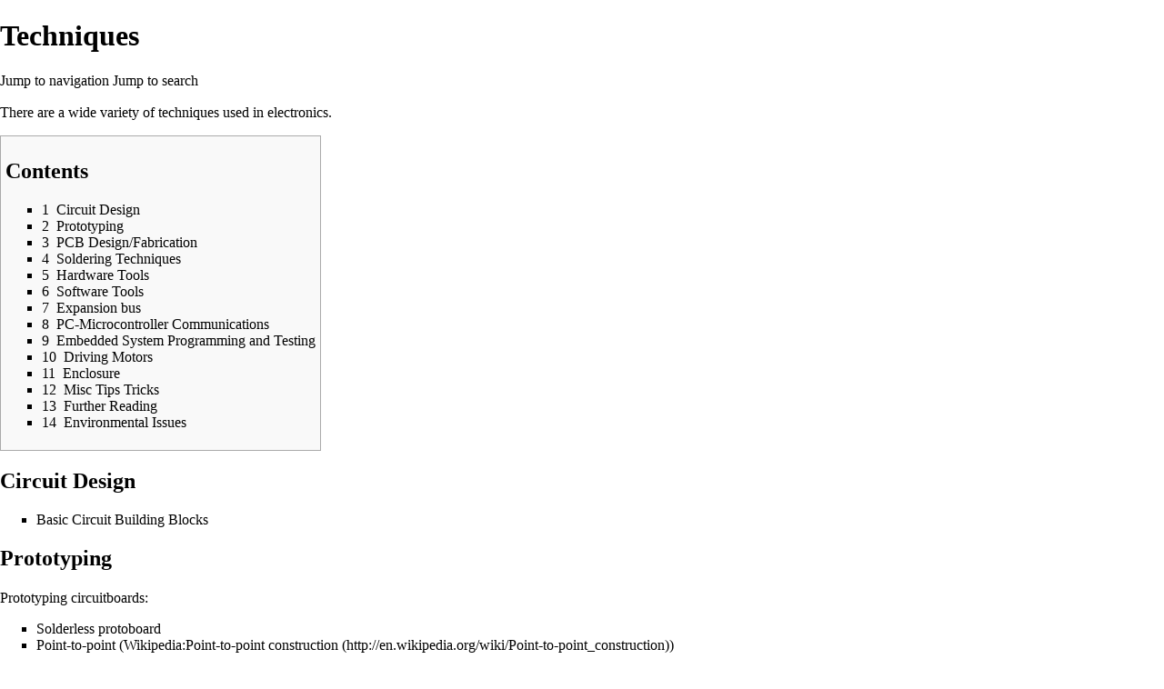

--- FILE ---
content_type: text/html; charset=UTF-8
request_url: https://opencircuits.com/index.php?title=Techniques&printable=yes
body_size: 8703
content:
<!DOCTYPE html>
<html class="client-nojs" lang="en" dir="ltr">
<head>
<meta charset="UTF-8"/>
<title>Techniques - OpenCircuits</title>
<script>document.documentElement.className="client-js";RLCONF={"wgCanonicalNamespace":"","wgCanonicalSpecialPageName":!1,"wgNamespaceNumber":0,"wgPageName":"Techniques","wgTitle":"Techniques","wgCurRevisionId":93573,"wgRevisionId":93573,"wgArticleId":1394,"wgIsArticle":!0,"wgIsRedirect":!1,"wgAction":"view","wgUserName":null,"wgUserGroups":["*"],"wgCategories":["Techniques"],"wgBreakFrames":!1,"wgPageContentLanguage":"en","wgPageContentModel":"wikitext","wgSeparatorTransformTable":["",""],"wgDigitTransformTable":["",""],"wgDefaultDateFormat":"dmy","wgMonthNames":["","January","February","March","April","May","June","July","August","September","October","November","December"],"wgMonthNamesShort":["","Jan","Feb","Mar","Apr","May","Jun","Jul","Aug","Sep","Oct","Nov","Dec"],"wgRelevantPageName":"Techniques","wgRelevantArticleId":1394,"wgRequestId":"aXdqHWT30CdU6AO8QIbwyAHVFys","wgCSPNonce":!1,"wgIsProbablyEditable":!1,"wgRelevantPageIsProbablyEditable":!1,"wgRestrictionEdit":[]
,"wgRestrictionMove":[]};RLSTATE={"site.styles":"ready","noscript":"ready","user.styles":"ready","user":"ready","user.options":"ready","user.tokens":"loading","mediawiki.legacy.shared":"ready","mediawiki.legacy.commonPrint":"ready","mediawiki.toc.styles":"ready","mediawiki.skinning.interface":"ready","skins.vector.styles":"ready"};RLPAGEMODULES=["site","mediawiki.page.startup","mediawiki.page.ready","mediawiki.toc","mediawiki.searchSuggest","skins.vector.js"];</script>
<script>(RLQ=window.RLQ||[]).push(function(){mw.loader.implement("user.tokens@tffin",function($,jQuery,require,module){/*@nomin*/mw.user.tokens.set({"editToken":"+\\","patrolToken":"+\\","watchToken":"+\\","csrfToken":"+\\"});
});});</script>
<link rel="stylesheet" href="/load.php?lang=en&amp;modules=mediawiki.legacy.commonPrint%2Cshared%7Cmediawiki.skinning.interface%7Cmediawiki.toc.styles%7Cskins.vector.styles&amp;only=styles&amp;printable=1&amp;skin=vector"/>
<script async="" src="/load.php?lang=en&amp;modules=startup&amp;only=scripts&amp;printable=1&amp;raw=1&amp;skin=vector"></script>
<meta name="generator" content="MediaWiki 1.34.2"/>
<meta name="robots" content="noindex,follow"/>
<link rel="shortcut icon" href="/favicon.ico"/>
<link rel="search" type="application/opensearchdescription+xml" href="/opensearch_desc.php" title="OpenCircuits (en)"/>
<link rel="EditURI" type="application/rsd+xml" href="http://www.opencircuits.com/api.php?action=rsd"/>
<link rel="alternate" type="application/atom+xml" title="OpenCircuits Atom feed" href="/index.php?title=Special:RecentChanges&amp;feed=atom"/>
<!--[if lt IE 9]><script src="/resources/lib/html5shiv/html5shiv.js"></script><![endif]-->
</head>
<body class="mediawiki ltr sitedir-ltr mw-hide-empty-elt ns-0 ns-subject page-Techniques rootpage-Techniques skin-vector action-view">
<div id="mw-page-base" class="noprint"></div>
<div id="mw-head-base" class="noprint"></div>
<div id="content" class="mw-body" role="main">
	<a id="top"></a>
	
	<div class="mw-indicators mw-body-content">
</div>

	<h1 id="firstHeading" class="firstHeading" lang="en">Techniques</h1>
	
	<div id="bodyContent" class="mw-body-content">
		<div id="siteSub" class="noprint">From OpenCircuits</div>
		<div id="contentSub"></div>
		
		
		
		<div id="jump-to-nav"></div>
		<a class="mw-jump-link" href="#mw-head">Jump to navigation</a>
		<a class="mw-jump-link" href="#p-search">Jump to search</a>
		<div id="mw-content-text" lang="en" dir="ltr" class="mw-content-ltr"><div class="mw-parser-output"><p>There are a wide variety of techniques used in electronics.
</p>
<div id="toc" class="toc"><input type="checkbox" role="button" id="toctogglecheckbox" class="toctogglecheckbox" style="display:none" /><div class="toctitle" lang="en" dir="ltr"><h2>Contents</h2><span class="toctogglespan"><label class="toctogglelabel" for="toctogglecheckbox"></label></span></div>
<ul>
<li class="toclevel-1 tocsection-1"><a href="#Circuit_Design"><span class="tocnumber">1</span> <span class="toctext">Circuit Design</span></a></li>
<li class="toclevel-1 tocsection-2"><a href="#Prototyping"><span class="tocnumber">2</span> <span class="toctext">Prototyping</span></a></li>
<li class="toclevel-1 tocsection-3"><a href="#PCB_Design.2FFabrication"><span class="tocnumber">3</span> <span class="toctext">PCB Design/Fabrication</span></a></li>
<li class="toclevel-1 tocsection-4"><a href="#Soldering_Techniques"><span class="tocnumber">4</span> <span class="toctext">Soldering Techniques</span></a></li>
<li class="toclevel-1 tocsection-5"><a href="#Hardware_Tools"><span class="tocnumber">5</span> <span class="toctext">Hardware Tools</span></a></li>
<li class="toclevel-1 tocsection-6"><a href="#Software_Tools"><span class="tocnumber">6</span> <span class="toctext">Software Tools</span></a></li>
<li class="toclevel-1 tocsection-7"><a href="#Expansion_bus"><span class="tocnumber">7</span> <span class="toctext">Expansion bus</span></a></li>
<li class="toclevel-1 tocsection-8"><a href="#PC-Microcontroller_Communications"><span class="tocnumber">8</span> <span class="toctext">PC-Microcontroller Communications</span></a></li>
<li class="toclevel-1 tocsection-9"><a href="#Embedded_System_Programming_and_Testing"><span class="tocnumber">9</span> <span class="toctext">Embedded System Programming and Testing</span></a></li>
<li class="toclevel-1 tocsection-10"><a href="#Driving_Motors"><span class="tocnumber">10</span> <span class="toctext">Driving Motors</span></a></li>
<li class="toclevel-1 tocsection-11"><a href="#Enclosure"><span class="tocnumber">11</span> <span class="toctext">Enclosure</span></a></li>
<li class="toclevel-1 tocsection-12"><a href="#Misc_Tips_Tricks"><span class="tocnumber">12</span> <span class="toctext">Misc Tips Tricks</span></a></li>
<li class="toclevel-1 tocsection-13"><a href="#Further_Reading"><span class="tocnumber">13</span> <span class="toctext">Further Reading</span></a></li>
<li class="toclevel-1 tocsection-14"><a href="#Environmental_Issues"><span class="tocnumber">14</span> <span class="toctext">Environmental Issues</span></a></li>
</ul>
</div>

<h2><span class="mw-headline" id="Circuit_Design">Circuit Design</span></h2>
<ul><li><a href="/index.php?title=Basic_Circuit_Building_Blocks" title="Basic Circuit Building Blocks">Basic Circuit Building Blocks</a></li></ul>
<h2><span class="mw-headline" id="Prototyping">Prototyping</span></h2>
<p>Prototyping circuitboards:
</p>
<ul><li><a href="/index.php?title=Solderless_protoboard" title="Solderless protoboard">Solderless protoboard</a></li>
<li><a href="/index.php?title=Point-to-point" title="Point-to-point">Point-to-point</a> (<a rel="nofollow" class="external text" href="http://en.wikipedia.org/wiki/Point-to-point_construction">Wikipedia:Point-to-point construction</a>)</li>
<li><a href="/index.php?title=Wirewrap" title="Wirewrap">Wirewrap</a> (<a rel="nofollow" class="external text" href="http://en.wikipedia.org/wiki/Wire_wrap">Wikipedia:Wire Wrap</a>)</li>
<li><a href="/index.php?title=Dead_bug_style" title="Dead bug style">Dead bug style</a></li>
<li><a href="/index.php?title=Manhattan_style" title="Manhattan style">Manhattan style</a></li>
<li>Board-less construction, not sure there is a name for it, can be very cool see: <a rel="nofollow" class="external free" href="http://runawaybrainz.blogspot.co.uk/2012/04/audio-crystal-cmoy-freeform-headphone.html">http://runawaybrainz.blogspot.co.uk/2012/04/audio-crystal-cmoy-freeform-headphone.html</a> this one is potted in clear plastic.</li>
<li><a rel="nofollow" class="external text" href="http://www.qrp.pops.net/ugly.asp">"Ugly Construction"</a> (like deadbug... )</li></ul>
<p><a rel="nofollow" class="external text" href="http://www.techlib.com/electronics/construction.html">"Construction Ideas"</a> has nice photographs of the above circuit construction techniques.
[<a rel="nofollow" class="external text" href="http://www.geofex.com/Article_Folders/protostyles/proto_styles.htm">"Effects Building Techniques"</a> by R.G. Keen 1999 reviews, compares, and contrasts these techniques for circuit construction -- also a few more.
</p>
<ul><li><a href="/index.php?title=Stripboard" title="Stripboard">Stripboard</a> (Veroboard): (<a rel="nofollow" class="external text" href="http://en.wikipedia.org/wiki/Stripboard">Wikipedia:stripboard</a>.)</li></ul>
<p>Most of these techniques are designed to use through-hole devices with pins on 0.1" centers -- and vice versa: most through-hole devices are designed to fit into stripboard or other prototyping board with holes on 0.1" centers.
</p><p>So how do people prototype something with a surface mount device (SMD)?
</p>
<ul><li>Some people continue to use prototyping boards with 0.1" holes, with a bit of creativity, for some SMT devices (<a rel="nofollow" class="external autonumber" href="http://www.flickr.com/photos/nshdot/6034580576/in/photostream/">[1]</a>)(<a rel="nofollow" class="external autonumber" href="http://www.flickr.com/photos/nshdot/6034026371/in/photostream">[2]</a>)(<a rel="nofollow" class="external autonumber" href="http://www.flickr.com/photos/nshdot/6034580678/">[3]</a>)(<a rel="nofollow" class="external autonumber" href="http://www.flickr.com/photos/nshdot/6034045085/in/photostream">[4]</a>)</li>
<li>Some people solder many SMT devices to tiny "generic" "surface-mount prototyping boards", then those tiny boards wired together into a complete system (perhaps also including through-hole parts on a stripboard or solderless breadboard). (<a rel="nofollow" class="external text" href="http://www.whitewing.co.uk/protoboard.html">"Universal through-hole and SMD prototyping board"</a>), (<a rel="nofollow" class="external text" href="http://www.schmartboard.com/">Schmartboard</a> <a rel="nofollow" class="external text" href="http://tech.groups.yahoo.com/group/schmartboardsv/">Schmartboard forum</a>), (<a rel="nofollow" class="external text" href="http://www.capitaladvanced.com/products.htm">"Surfboards"</a>). Alas, none of these are completely generic for most kinds of SMT parts the way that stripboard is completely generic for almost all kinds of through-hole parts.</li>
<li>Some people buy a <a href="/index.php?title=Demo_board" title="Demo board">demo board</a> with the SMT part already soldered to it; then these small boards can be wired into a complete system (perhaps also including through-hole parts on a stripboard or solderless breadboard).</li>
<li>Sometimes people are forced to build a big custom PCB with precise footprints adapted to that SMD device. (This seems to be what manufacturers that make SMDs expect you to do).</li></ul>
<h2><span id="PCB_Design/Fabrication"></span><span class="mw-headline" id="PCB_Design.2FFabrication">PCB Design/Fabrication</span></h2>
<p><a href="/index.php?title=Printed_Circuit_Boards" title="Printed Circuit Boards">Printed Circuit Boards</a>
</p>
<h2><span class="mw-headline" id="Soldering_Techniques">Soldering Techniques</span></h2>
<ul><li><a href="/index.php?title=Basic_soldering" title="Basic soldering">Basic soldering</a> -- How to use a soldering iron.</li>
<li>Surface Mount
<ul><li><a href="/index.php?title=Skillet_reflow" title="Skillet reflow">Skillet reflow</a></li>
<li><a href="/index.php?title=Toaster_oven_reflow" class="mw-redirect" title="Toaster oven reflow">Toaster oven reflow</a></li>
<li><a href="/index.php?title=Hot_air_soldering&amp;action=edit&amp;redlink=1" class="new" title="Hot air soldering (page does not exist)">Hot air soldering</a></li>
<li><a rel="nofollow" class="external text" href="http://en.wikipedia.org/wiki/User:WillWare/Homebrew_surface-mount_construction">A few different SMT assembly methods</a> that you can do at home on a cheap budget</li></ul></li>
<li><a href="/index.php?title=Rework&amp;action=edit&amp;redlink=1" class="new" title="Rework (page does not exist)">Rework</a> -- Techniques for fixing mistakes, or for adding new features to a board that <i>almost</i> does what you want.
<ul><li><a rel="nofollow" class="external text" href="http://workmanship.nasa.gov/lib/insp/2%20books/links/sections/302_jumper%20wires.html">official NASA recommendations for adding discrete wiring ("jumper wires") to PCBs</a></li></ul></li></ul>
<p>(Have you seen this <a rel="nofollow" class="external text" href="http://hackaday.com/2007/06/04/cnc-solder-pastepick-n-place/">CNC solder paste/pick n place</a>&#160;?)
<i>Hackaday has lots of other similar articles: <a rel="nofollow" class="external text" href="http://hackaday.com/?s=solder+paste">search hackaday for "solder paste"</a></i>
</p><p>(Optional: ) After all the parts are completely soldered down, some people like to spray the board with some kind of conformal coating, or completely seal in the board with some kind of potting compound.
See <a rel="nofollow" class="external text" href="http://electronics.stackexchange.com/questions/5095/whats-the-best-way-to-protect-a-board-from-corrosion-in-a-hot-moist-environment">"Electronics and Robotics: What's the best way to protect a board from corrosion in a hot/moist environment?"</a>.
</p>
<h2><span class="mw-headline" id="Hardware_Tools"><a href="/index.php?title=Hardware_tool" title="Hardware tool"> Hardware Tools</a></span></h2>
<p>A directory of <a href="/index.php?title=Hardware_tool" title="Hardware tool">hardware tools</a> that you may find useful.
</p>
<h2><span class="mw-headline" id="Software_Tools"><a href="/index.php?title=Software_tool" title="Software tool"> Software Tools</a></span></h2>
<p>A directory of <a href="/index.php?title=Software_tool" title="Software tool">software tools</a> that you may find useful.
</p>
<h2><span class="mw-headline" id="Expansion_bus">Expansion bus</span></h2>
<p>An <a href="/index.php?title=Expansion_bus" title="Expansion bus">expansion bus</a> is designed to allow people to mix-and-match peripheral devices and CPUs.
</p><p>Many modern expansion busses involve serial communication.
</p>
<h2><span class="mw-headline" id="PC-Microcontroller_Communications"><a href="/index.php?title=PC-Microcontroller_Communications" title="PC-Microcontroller Communications">PC-Microcontroller Communications</a></span></h2>
<p>Discussion of the various methods to connect a microcontroller or embedded system to a PC...
</p><p>Most of them involve serial communications: <a href="/index.php?title=Microcontroller_Serial_Communications_Articles" title="Microcontroller Serial Communications Articles">Microcontroller Serial Communications Articles</a>
</p>
<h2><span class="mw-headline" id="Embedded_System_Programming_and_Testing">Embedded System Programming and Testing</span></h2>
<p>To add to the confusion programming in embedded system can mean a person writing a program or a device called a programmer "burning" a program into a chip.  This section is for the "burning" meaning of programming.
</p>
<ul><li>Many systems use <a href="/index.php?title=JTAG" title="JTAG">JTAG</a> for programming and testing. (Such as <a rel="nofollow" class="external text" href="http://en.wikibooks.org/wiki/Atmel_AVR">Atmel AVR embedded systems</a>]).</li>
<li>Other systems use some other kind of in-circuit programming.</li>
<li>Some people use <a rel="nofollow" class="external text" href="http://en.wikibooks.org/wiki/Embedded_Systems/Bootloaders_and_Bootsectors">bootloaders</a> to make re-programming a little quicker.</li></ul>
<p>-- not sure that this next one is not misplaced&#160;? --
<i>We're talking about "programming and testing"&#160;? What else do you use to test op-amp circuits?</i>
</p>
<ul><li>Many people use an <a href="/index.php?title=Oscilloscope" title="Oscilloscope">oscilloscope</a> (<a href="/index.php?title=O%27scope" class="mw-redirect" title="O&#39;scope">o'scope</a>). See <a href="/index.php?title=Oscilloscope" title="Oscilloscope">oscilloscope</a> for a list of  Keith has made a list of low-cost o'scopesl <a rel="nofollow" class="external text" href="http://www.techtravels.org/amiga/amigablog/?p=167">"PC USB logic analyzers that cost under $1000."</a> for a list of low-cost logic analyzers.</li></ul>
<p>Humans writing a program almost always do it in a language.  Here is a section that discusses some of these languages: <a href="/index.php?title=Programming_Languages" title="Programming Languages">Programming Languages</a>
</p>
<h2><span class="mw-headline" id="Driving_Motors">Driving Motors</span></h2>
<p>See <a href="/index.php?title=Stepper_Motor_Tester" class="mw-redirect" title="Stepper Motor Tester">Stepper Motor Tester</a> and <a href="/index.php?title=Motor_driver" title="Motor driver">motor driver</a>.
</p>
<h2><span class="mw-headline" id="Enclosure">Enclosure</span></h2>
<ul><li>The Earth Signal should short to whole metal Case</li>
<li>Digital/Analog GND should separate to this Earth Signal, and should connect a Y-cap. to filter the noise between them.</li>
<li>Attention: do not place near between Earth Signal and Digital/Analog GND, otherwise some spark come out, and affect your whole system.</li>
<li><i>See <a href="/index.php?title=Enclosures" title="Enclosures">enclosures</a></i>.</li></ul>
<h2><span class="mw-headline" id="Misc_Tips_Tricks">Misc Tips Tricks</span></h2>
<p><a href="/index.php?title=Misc_Tips_Tricks" title="Misc Tips Tricks">Misc Tips Tricks</a>
</p>
<h2><span class="mw-headline" id="Further_Reading">Further Reading</span></h2>
<ul><li><a rel="nofollow" class="external text" href="http://airborn.com.au/method/">"Electronics Design" from Airborn</a> gives an overview of the complete process: specification, (schematic) circuit design, layout, prototypes, firmware, pilot run, production.</li>
<li>EDA electronic design automation software is a subset of CAD in general. Is there a wiki that discusses CAD in general? Until I find it, I'm going to post these tools here: "Google SketchUp is a powerful yet easy-to-learn 3D software tool" <a rel="nofollow" class="external free" href="http://sketchup.google.com/">http://sketchup.google.com/</a>&#160;; "Inkscape is the best tool for SVG standard vector graphics" <a rel="nofollow" class="external free" href="http://wiki.inkscape.org/">http://wiki.inkscape.org/</a>&#160;; Visual Wiki <a rel="nofollow" class="external free" href="http://visualwiki.org/">http://visualwiki.org/</a></li>
<li><a rel="nofollow" class="external text" href="http://www.national.com/rap/Story/0,1562,18,00.html">"What's All This Ground Noise Stuff, Anyhow?"</a> by Robert A. Pease</li>
<li><a rel="nofollow" class="external text" href="http://www.elecdesign.com/Articles/ArticleID/6150/6150.html">"What's All This Teflon Stuff, Anyhow?"</a> by Robert A. Pease -- explains a situation using lots of metal (instead of carefully insulating everything with lots of Teflon) causes less noise. Also mentions "why am I telling you all of these details? If I design a tester with greatly improved performance to help me test a really high-performance product, why should I tell all our competitors so that anybody in the world can test their products using the improved tester? Why should I give away all of these hard-earned secrets?" and gives some very good reasons.</li>
<li><a rel="nofollow" class="external text" href="http://groups.google.to/group/sci.electronics.design/browse_thread/thread/889153f0e77b1718/fcaac532bb6d4b12?fwc=1">sci.electronics.design: EDN: Measuring Nanoamperes</a> discusses some ways to measure extremely small currents.</li>
<li><a rel="nofollow" class="external text" href="http://www.millpcbs.com/">MillPCBs.com for techniques on using a small cnc machine to mill PCB's</a></li>
<li><a rel="nofollow" class="external text" href="http://groups.yahoo.com/group/Homebrew_PCBs">yahoo.com/group/Homebrew_PCBs</a></li>
<li><a rel="nofollow" class="external text" href="http://www.electricstuff.co.uk/pcbs.html">electricstuff.co.uk/pcbs</a></li>
<li><a rel="nofollow" class="external text" href="http://www.fullnet.com/~tomg/gooteepc.htm">fullnet.com/~tomg/gooteepc</a></li>
<li>Dave McGuire says "The notion that through-hole soldering is easier than soldering surface-mount devices is, and always has been, <a rel="nofollow" class="external text" href="http://archives.seul.org/geda/user/Aug-2004/msg00175.html">a myth.</a>" (Now, about keeping all the look-alike passive parts straight...&#160;:) )</li>
<li><a rel="nofollow" class="external text" href="http://www.instructables.com/id/Intro-into-SMD-Soldering/">Intro into SMD Soldering</a></li>
<li><a rel="nofollow" class="external text" href="http://PMinMO.com/">PMinMO.com is THE PLACE for DIY CNC driver information</a></li>
<li><a rel="nofollow" class="external text" href="http://uptownmaker.blogspot.com/2009/07/18-essential-skills-for-maker.html">18 Essential Skills for a Maker</a></li></ul>
<h2><span class="mw-headline" id="Environmental_Issues">Environmental Issues</span></h2>
<p>See <a href="/index.php?title=Better_for_the_environment" title="Better for the environment">better for the environment</a>.
</p>
<!-- 
NewPP limit report
Cached time: 20260125175415
Cache expiry: 86400
Dynamic content: false
Complications: []
CPU time usage: 0.018 seconds
Real time usage: 0.094 seconds
Preprocessor visited node count: 57/1000000
Preprocessor generated node count: 0/1000000
Post‐expand include size: 0/2097152 bytes
Template argument size: 0/2097152 bytes
Highest expansion depth: 2/40
Expensive parser function count: 0/100
Unstrip recursion depth: 0/20
Unstrip post‐expand size: 0/5000000 bytes
-->
<!--
Transclusion expansion time report (%,ms,calls,template)
100.00%    0.000      1 -total
-->

<!-- Saved in parser cache with key oc2020-mw_:pcache:idhash:1394-0!canonical and timestamp 20260125175415 and revision id 93573
 -->
</div></div>
		
		<div class="printfooter">Retrieved from "<a dir="ltr" href="http://www.opencircuits.com/index.php?title=Techniques&amp;oldid=93573">http://www.opencircuits.com/index.php?title=Techniques&amp;oldid=93573</a>"</div>
		
		<div id="catlinks" class="catlinks" data-mw="interface"><div id="mw-normal-catlinks" class="mw-normal-catlinks"><a href="/index.php?title=Special:Categories" title="Special:Categories">Category</a>: <ul><li><a href="/index.php?title=Category:Techniques" title="Category:Techniques">Techniques</a></li></ul></div></div>
		<div class="visualClear"></div>
		
	</div>
</div>


		<div id="mw-navigation">
			<h2>Navigation menu</h2>
			<div id="mw-head">
									<div id="p-personal" role="navigation" aria-labelledby="p-personal-label">
						<h3 id="p-personal-label">Personal tools</h3>
						<ul>
							<li id="pt-login"><a href="/index.php?title=Special:UserLogin&amp;returnto=Techniques&amp;returntoquery=printable%3Dyes" title="You are encouraged to log in; however, it is not mandatory [o]" accesskey="o">Log in</a></li>						</ul>
					</div>
									<div id="left-navigation">
										<div id="p-namespaces" role="navigation" class="vectorTabs" aria-labelledby="p-namespaces-label">
						<h3 id="p-namespaces-label">Namespaces</h3>
						<ul>
							<li id="ca-nstab-main" class="selected"><span><a href="/index.php?title=Techniques" title="View the content page [c]" accesskey="c">Page</a></span></li><li id="ca-talk"><span><a href="/index.php?title=Talk:Techniques" rel="discussion" title="Discussion about the content page [t]" accesskey="t">Discussion</a></span></li>						</ul>
					</div>
										<div id="p-variants" role="navigation" class="vectorMenu emptyPortlet" aria-labelledby="p-variants-label">
												<input type="checkbox" class="vectorMenuCheckbox" aria-labelledby="p-variants-label" />
						<h3 id="p-variants-label">
							<span>Variants</span>
						</h3>
						<ul class="menu">
													</ul>
					</div>
									</div>
				<div id="right-navigation">
										<div id="p-views" role="navigation" class="vectorTabs" aria-labelledby="p-views-label">
						<h3 id="p-views-label">Views</h3>
						<ul>
							<li id="ca-view" class="collapsible selected"><span><a href="/index.php?title=Techniques">Read</a></span></li><li id="ca-viewsource" class="collapsible"><span><a href="/index.php?title=Techniques&amp;action=edit" title="This page is protected.&#10;You can view its source [e]" accesskey="e">View source</a></span></li><li id="ca-history" class="collapsible"><span><a href="/index.php?title=Techniques&amp;action=history" title="Past revisions of this page [h]" accesskey="h">View history</a></span></li>						</ul>
					</div>
										<div id="p-cactions" role="navigation" class="vectorMenu emptyPortlet" aria-labelledby="p-cactions-label">
						<input type="checkbox" class="vectorMenuCheckbox" aria-labelledby="p-cactions-label" />
						<h3 id="p-cactions-label"><span>More</span></h3>
						<ul class="menu">
													</ul>
					</div>
										<div id="p-search" role="search">
						<h3>
							<label for="searchInput">Search</label>
						</h3>
						<form action="/index.php" id="searchform">
							<div id="simpleSearch">
								<input type="search" name="search" placeholder="Search OpenCircuits" title="Search OpenCircuits [f]" accesskey="f" id="searchInput"/><input type="hidden" value="Special:Search" name="title"/><input type="submit" name="fulltext" value="Search" title="Search the pages for this text" id="mw-searchButton" class="searchButton mw-fallbackSearchButton"/><input type="submit" name="go" value="Go" title="Go to a page with this exact name if it exists" id="searchButton" class="searchButton"/>							</div>
						</form>
					</div>
									</div>
			</div>
			<div id="mw-panel">
				<div id="p-logo" role="banner"><a class="mw-wiki-logo" href="/index.php?title=Main_Page" title="Visit the main page"></a></div>
						<div class="portal" role="navigation" id="p-navigation" aria-labelledby="p-navigation-label">
			<h3 id="p-navigation-label">Navigation</h3>
			<div class="body">
								<ul>
					<li id="n-mainpage-description"><a href="/index.php?title=Main_Page" title="Visit the main page [z]" accesskey="z">Main page</a></li><li id="n-recentchanges"><a href="/index.php?title=Special:RecentChanges" title="A list of recent changes in the wiki [r]" accesskey="r">Recent changes</a></li><li id="n-randompage"><a href="/index.php?title=Special:Random" title="Load a random page [x]" accesskey="x">Random page</a></li><li id="n-help-mediawiki"><a href="https://www.mediawiki.org/wiki/Special:MyLanguage/Help:Contents">Help about MediaWiki</a></li>				</ul>
							</div>
		</div>
			<div class="portal" role="navigation" id="p-tb" aria-labelledby="p-tb-label">
			<h3 id="p-tb-label">Tools</h3>
			<div class="body">
								<ul>
					<li id="t-whatlinkshere"><a href="/index.php?title=Special:WhatLinksHere/Techniques" title="A list of all wiki pages that link here [j]" accesskey="j">What links here</a></li><li id="t-recentchangeslinked"><a href="/index.php?title=Special:RecentChangesLinked/Techniques" rel="nofollow" title="Recent changes in pages linked from this page [k]" accesskey="k">Related changes</a></li><li id="t-specialpages"><a href="/index.php?title=Special:SpecialPages" title="A list of all special pages [q]" accesskey="q">Special pages</a></li><li id="t-permalink"><a href="/index.php?title=Techniques&amp;oldid=93573" title="Permanent link to this revision of the page">Permanent link</a></li><li id="t-info"><a href="/index.php?title=Techniques&amp;action=info" title="More information about this page">Page information</a></li>				</ul>
							</div>
		</div>
				</div>
		</div>
				<div id="footer" role="contentinfo">
						<ul id="footer-info">
								<li id="footer-info-lastmod"> This page was last edited on 26 August 2025, at 15:17.</li>
							</ul>
						<ul id="footer-places">
								<li id="footer-places-privacy"><a href="/index.php?title=OpenCircuits:Privacy_policy" title="OpenCircuits:Privacy policy">Privacy policy</a></li>
								<li id="footer-places-about"><a href="/index.php?title=OpenCircuits:About" title="OpenCircuits:About">About OpenCircuits</a></li>
								<li id="footer-places-disclaimer"><a href="/index.php?title=OpenCircuits:General_disclaimer" title="OpenCircuits:General disclaimer">Disclaimers</a></li>
							</ul>
										<ul id="footer-icons" class="noprint">
										<li id="footer-poweredbyico">
						<a href="https://www.mediawiki.org/"><img src="/resources/assets/poweredby_mediawiki_88x31.png" alt="Powered by MediaWiki" srcset="/resources/assets/poweredby_mediawiki_132x47.png 1.5x, /resources/assets/poweredby_mediawiki_176x62.png 2x" width="88" height="31"/></a>					</li>
									</ul>
						<div style="clear: both;"></div>
		</div>
		

<script>(RLQ=window.RLQ||[]).push(function(){mw.config.set({"wgPageParseReport":{"limitreport":{"cputime":"0.018","walltime":"0.094","ppvisitednodes":{"value":57,"limit":1000000},"ppgeneratednodes":{"value":0,"limit":1000000},"postexpandincludesize":{"value":0,"limit":2097152},"templateargumentsize":{"value":0,"limit":2097152},"expansiondepth":{"value":2,"limit":40},"expensivefunctioncount":{"value":0,"limit":100},"unstrip-depth":{"value":0,"limit":20},"unstrip-size":{"value":0,"limit":5000000},"timingprofile":["100.00%    0.000      1 -total"]},"cachereport":{"timestamp":"20260125175415","ttl":86400,"transientcontent":false}}});mw.config.set({"wgBackendResponseTime":57});});</script>
</body>
</html>
